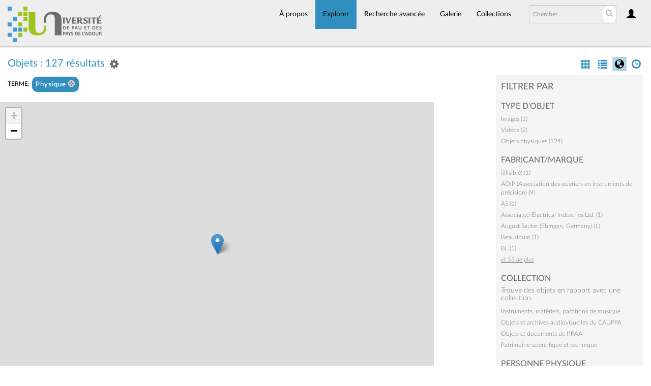

--- FILE ---
content_type: text/html; charset=UTF-8
request_url: https://collections.univ-pau.fr/pub/index.php/Browse/objects/key/c264496794e79a0eb3dc5c6903ba7f9a/facet/term_facet/id/452/view/map
body_size: 8223
content:
<!DOCTYPE html>
<html lang="fr">
	<head>
	<meta charset="utf-8">
	<meta name="viewport" content="width=device-width, initial-scale=1.0, minimum-scale=1.0"/>
		<script src='/pub/assets/jquery/js/jquery.min.js' type='text/javascript'></script>
<link rel='stylesheet' href='/pub/assets/bootstrap/css/bootstrap.css' type='text/css' media='all'/>
<script src='/pub/assets/bootstrap/js/bootstrap.js' type='text/javascript'></script>
<link rel='stylesheet' href='/pub/assets/bootstrap/css/bootstrap-theme.css' type='text/css' media='all'/>
<script src='/pub/assets/jquery/js/jquery-migrate-3.0.1.js' type='text/javascript'></script>
<script src='/pub/assets/jquery/circular-slider/circular-slider.js' type='text/javascript'></script>
<link rel='stylesheet' href='/pub/assets/jquery/circular-slider/circular-slider.css' type='text/css' media='all'/>
<script src='/pub/assets/jquery/js/threesixty.min.js' type='text/javascript'></script>
<link rel='stylesheet' href='/pub/assets/fontawesome/css/font-awesome.min.css' type='text/css' media='all'/>
<link rel='stylesheet' href='/pub/themes/uppa/assets/pawtucket/css/fonts.css' type='text/css' media='all'/>
<script src='/pub/assets/leaflet/leaflet.js' type='text/javascript'></script>
<link rel='stylesheet' href='/pub/assets/leaflet/leaflet.css' type='text/css' media='all'/>
<script src='/pub/assets/leaflet/geocoder/geocoder.js' type='text/javascript'></script>
<link rel='stylesheet' href='/pub/assets/leaflet/geocoder/geocoder.css' type='text/css' media='all'/>
<script src='/pub/assets/leaflet/leaflet.rotatedMarker.js' type='text/javascript'></script>
<script src='/pub/assets/jquery/js/jquery.cookie.js' type='text/javascript'></script>
<script src='/pub/assets/jquery/js/jquery.cookiejar.js' type='text/javascript'></script>
<script src='/pub/assets/jquery/js/jquery.jscroll.js' type='text/javascript'></script>
<script src='/pub/assets/jquery/js/jquery.hscroll.js' type='text/javascript'></script>
<script src='/pub/assets/jquery/js/jquery.jscrollpane.min.js' type='text/javascript'></script>
<link rel='stylesheet' href='/pub/assets/jquery/js/jquery.jscrollpane.css' type='text/css' media='all'/>
<script src='/pub/assets/ca/js/ca.utils.js' type='text/javascript'></script>
<script src='/pub/assets/jquery/jquery-ui/jquery-ui.min.js' type='text/javascript'></script>
<link rel='stylesheet' href='/pub/assets/jquery/jquery-ui/jquery-ui.min.css' type='text/css' media='all'/>
<link rel='stylesheet' href='/pub/assets/jquery/jquery-ui/jquery-ui.structure.min.css' type='text/css' media='all'/>
<link rel='stylesheet' href='/pub/assets/jquery/jquery-ui/jquery-ui.theme.min.css' type='text/css' media='all'/>
<script src='/pub/assets/ca/js/ca.genericpanel.js' type='text/javascript'></script>
<script src='/pub/assets/videojs/video.js' type='text/javascript'></script>
<link rel='stylesheet' href='/pub/assets/videojs/video-js.css' type='text/css' media='all'/>
<script src='/pub/assets/mediaelement/mediaelement-and-player.min.js' type='text/javascript'></script>
<link rel='stylesheet' href='/pub/assets/mediaelement/mediaelementplayer.min.css' type='text/css' media='all'/>
<script src='/pub/assets/jquery/js/jquery.mousewheel.js' type='text/javascript'></script>
<script src='/pub/assets/chartist/dist/chartist.min.js' type='text/javascript'></script>
<link rel='stylesheet' href='/pub/assets/chartist/dist/chartist.min.css' type='text/css' media='all'/>
<link rel='stylesheet' href='/pub/themes/uppa/assets/pawtucket/css/main.css' type='text/css' media='all'/>
<link rel='stylesheet' href='/pub/themes/uppa/assets/pawtucket/css/theme.css' type='text/css' media='all'/>

	<title>Portail des collections de l'UPPA : Parcourir Objets</title>
	
	<script type="text/javascript">
		jQuery(document).ready(function() {
    		jQuery('#browse-menu').on('click mouseover mouseout mousemove mouseenter',function(e) { e.stopPropagation(); });
    	});
	</script>

<!-- favicon -->
  <link rel="icon" type="image/x-icon" href="/pub/themes/uppa2/assets/pawtucket/graphics/favicon.gif">
<!-- /favicon -->
  
<!-- Matomo -->
<script>
  var _paq = window._paq = window._paq || [];
  /* tracker methods like "setCustomDimension" should be called before "trackPageView" */
  _paq.push(['trackPageView']);
  _paq.push(['enableLinkTracking']);
  (function() {
    var u="https://web-stats.univ-pau.fr/";
    _paq.push(['setTrackerUrl', u+'matomo.php']);
    _paq.push(['setSiteId', '163']);
    var d=document, g=d.createElement('script'), s=d.getElementsByTagName('script')[0];
    g.async=true; g.src=u+'matomo.js'; s.parentNode.insertBefore(g,s);
  })();
</script>
<!-- End Matomo Code -->

</head>
<body>
	<nav class="navbar navbar-default yamm" role="navigation">
		<div class="container menuBar">
			<!-- Brand and toggle get grouped for better mobile display -->
			<div class="navbar-header">
				<button type="button" class="navbar-toggle navbar-toggle-user" data-toggle="collapse" data-target="#user-navbar-toggle">
					<span class="sr-only">User Options</span>
					<span class="glyphicon glyphicon-user"></span>
				</button>
				<button type="button" class="navbar-toggle" data-toggle="collapse" data-target="#bs-main-navbar-collapse-1">
					<span class="sr-only">Toggle navigation</span>
					<span class="icon-bar"></span>
					<span class="icon-bar"></span>
					<span class="icon-bar"></span>
				</button>
<a href='/pub/index.php' class='navbar-brand logo'><img src='/pub/themes/uppa/assets/pawtucket/graphics/logo.svg' /></a>			</div>

		<!-- Collect the nav links, forms, and other content for toggling -->
			<!-- bs-user-navbar-collapse is the user menu that shows up in the toggle menu - hidden at larger size -->
			<div class="collapse navbar-collapse" id="user-navbar-toggle">
				<ul class="nav navbar-nav">
					<li><a href='#' onclick='caMediaPanel.showPanel("/pub/index.php/LoginReg/LoginForm"); return false;' >Connexion</a></li>
<li><a href='#' onclick='caMediaPanel.showPanel("/pub/index.php/LoginReg/RegisterForm"); return false;' >S'enregistrer</a></li>				</ul>
			</div>
			<div class="collapse navbar-collapse" id="bs-main-navbar-collapse-1">
				<ul class="nav navbar-nav navbar-right" id="user-navbar">
					<li class="dropdown" style="position:relative;">
						<a href="#" class="dropdown-toggle icon" data-toggle="dropdown"><span class="glyphicon glyphicon-user"></span></a>
						<ul class="dropdown-menu"><li><a href='#' onclick='caMediaPanel.showPanel("/pub/index.php/LoginReg/LoginForm"); return false;' >Connexion</a></li>
<li><a href='#' onclick='caMediaPanel.showPanel("/pub/index.php/LoginReg/RegisterForm"); return false;' >S'enregistrer</a></li></ul>
					</li>
				</ul>
				<form class="navbar-form navbar-right" role="search" action="/pub/index.php/MultiSearch/Index">
					<div class="formOutline">
						<div class="form-group">
							<input type="text" class="form-control" id="headerSearchInput" placeholder="Chercher…" name="search" autocomplete="off" />
						</div>
						<button type="submit" class="btn-search" id="headerSearchButton"><span class="glyphicon glyphicon-search"></span></button>
					</div>
				</form>
				<script type="text/javascript">
					$(document).ready(function(){
						$('#headerSearchButton').prop('disabled',true);
						$('#headerSearchInput').on('keyup', function(){
							$('#headerSearchButton').prop('disabled', this.value == "" ? true : false);     
						})
					});
				</script>
				<ul class="nav navbar-nav navbar-right menuItems">
					<li ><a href='/pub/index.php/About/Index'>À propos</a></li>
									<li class="dropdown active" style="position:relative;"><a href="#" class="dropdown-toggle mainhead top" data-toggle="dropdown">Explorer</a>
					<ul class="dropdown-menu">
<li><a href='/pub/index.php/Browse/objects'>Objets</a></li><li><a href='/pub/index.php/Browse/collections'>Collections</a></li><li><a href='/pub/index.php/Browse/entities'>Personnes/Organisations</a></li><li><a href='/pub/index.php/Browse/places'>Lieux</a></li><li><a href='/pub/index.php/Browse/occurrences'>Évènements</a></li><li><a href='/pub/index.php/Browse/storage_locations'>Vitrines</a></li><li><a href='/pub/index.php/Browse/tour_stops'>Points de parcours</a></li>					</ul>	
				</li>
	
					<li ><a href='/pub/index.php/Search/advanced/objects'>Recherche avancée</a></li>
					<li ><a href='/pub/index.php/Gallery/Index'>Galerie</a></li>
					<li ><a href='/pub/index.php/Collections/index'>Collections</a></li>					
			<!--		<li ><a href='/pub/index.php/Contact/Form'>Contact</a></li>   -->
				</ul>
			</div><!-- /.navbar-collapse -->
		</div><!-- end container -->
	</nav>
	<div class="container"><div class="row"><div class="col-xs-12">
		<div id="pageArea" class='ca_objects objects browse results'>
<div class="row" style="clear:both;">
	<div class='col-sm-8 col-md-8 col-lg-8'>
		<H1>
Objets : 127 résultats		
			<div class="btn-group">
				<a href="#" data-toggle="dropdown"><i class="fa fa-gear bGear" aria-label="Result options"></i></a>
				<ul class="dropdown-menu" role="menu">
<li role='menuitem'><a href='#' onclick='caMediaPanel.showPanel("/pub/index.php/Lightbox/addItemForm/saveLastResults/1"); return false;'>Ajouter tous les résultats à lightbox</a></li><li role='menuitem'><a href='#' onclick='jQuery(".bSetsSelectMultiple").toggle(); return false;'>Sélectionner les résultats à ajouter à lightbox</a></li><li class='divider' role='menuitem'></li><li class='dropdown-header' role='menuitem'>Trier par :</li>
<li role='menuitem'><a href='#'><b>►Date d'ajout au Portail</b></a></li>
<li role='menuitem'><a href='/pub/index.php/Browse/objects/view/map/key/18a46bf38b1e65a8946ece55cd311e7b/sort/Titre/_advanced/0'>Titre</a></li>
<li role='menuitem'><a href='/pub/index.php/Browse/objects/view/map/key/18a46bf38b1e65a8946ece55cd311e7b/sort/Titre+alternatif/_advanced/0'>Titre alternatif</a></li>
<li role='menuitem'><a href='/pub/index.php/Browse/objects/view/map/key/18a46bf38b1e65a8946ece55cd311e7b/sort/Date/_advanced/0'>Date</a></li>
<li role='menuitem'><a href='/pub/index.php/Browse/objects/view/map/key/18a46bf38b1e65a8946ece55cd311e7b/sort/Identifiant+d%27objet/_advanced/0'>Identifiant d'objet</a></li>
<li class='divider' role='menuitem'></li>
<li class='dropdown-header' role='menuitem'>Ordre de tri :</li>
<li role='menuitem'><a href='/pub/index.php/Browse/objects/view/map/key/18a46bf38b1e65a8946ece55cd311e7b/direction/asc/_advanced/0'>Croissant</a></li><li role='menuitem'><a href='/pub/index.php/Browse/objects/view/map/key/18a46bf38b1e65a8946ece55cd311e7b/direction/desc/_advanced/0'><b>►Décroissant</b></a></li>						<li class="divider" role='menuitem'></li>
<li role='menuitem'><a href='/pub/index.php/Browse/objects/view/map/key/18a46bf38b1e65a8946ece55cd311e7b/clear/1/_advanced/0'>Recommencer</a></li>				</ul>
			</div><!-- end btn-group -->
			<a href='#' id='bRefineButton' onclick='jQuery("#bRefine").toggle(); return false;'><i class="fa fa-table"></i></a>
<a href='#' class='bSetsSelectMultiple' id='bSetsSelectMultipleButton' onclick='jQuery("#setsSelectMultiple").submit(); return false;'><button type='button' class='btn btn-default btn-sm'>Ajouter les résultats sélectionnés à lightbox</button></a>		</H1>
		<div class='bCriteria'>
<strong>terme:</strong><a href='/pub/index.php/Browse/objects/removeCriterion/term_facet/removeID/452/view/map/key/18a46bf38b1e65a8946ece55cd311e7b' class='browseRemoveFacet'><button type="button" class="btn btn-default btn-sm">Physique <span class="glyphicon glyphicon-remove-circle" aria-label="Remove filter"></span></button></a>		
		</div>
		<form id="setsSelectMultiple">
		<div class="row">
			<div id="browseResultsContainer">
<div style='width:100%; height:600px' id='map_map'> </div>

<script type='text/javascript'>
		var arrowIcon = L.icon({
			iconUrl: '/pub/assets/leaflet/images/arrow-icon.png',
			retinaUrl: '/pub/assets/leaflet/images/arrow-icon-2x.png',
			iconSize: [25, 50],
			iconAnchor: [12, 50],
			popupAnchor: [-3, -50]
		});
		var pointListmap = [{"lat":"43.314364630315","lng":"-0.36383709377901","label":"<a href=\"\/pub\/index.php\/Detail\/objects\/76\">Laboratoire de physique des pressions<\/a>","content":"<br \/>(Image)","angle":0}];
		var circleListmap = [];
		var pathListmap = [];
		var map = L.map('map_map', { zoomControl: true, attributionControl: true, minZoom: 2, maxZoom: 18 }).setView([0, 0], 8);
		var b = L.tileLayer('https://{s}.tile.openstreetmap.org/{z}/{x}/{y}.png', {noWrap: false}).addTo(map);	
		var g = new L.featureGroup();
		g.addTo(map);
		
		jQuery(pointListmap).each(function(k, v) {
			var opts = { title: jQuery('<div>').html(v.label).text() };
			if (v.angle != 0) { opts['icon'] = arrowIcon; }
			var m = L.marker([v.lat, v.lng], opts);
			
			if (v.angle != 0) { m.setRotationAngle(v.angle); }
			if (v.label || v.content) { 
			    if (v.ajaxUrl) {
			        var ajaxUrl = v.ajaxUrl;
                    m.bindPopup(
                        (layer)=>{
                            var el = document.createElement('div');
                            $.get(ajaxUrl,function(data){
                                el.innerHTML = data + '<br/>';
                            });

                            return el;
                        }, { minWidth: 400, maxWidth : 560 });
			    } else {
			        m.bindPopup(v.label + v.content); 
			    }
			}
			m.addTo(g);
		});
		
		jQuery(circleListmap).each(function(k, v) {
			var m = L.circle([v.lat, v.lng], { radius: v.radius, color: '#0000cc', weight: '2', opacity: '0.6', fillColor: '#ff0000', fillOpacity: '0.1' });
			if (v.label || v.content) { 
			    if (v.ajaxUrl) {
			        var ajaxUrl = v.ajaxUrl;
                    m.bindPopup(
                        (layer)=>{
                            var el = document.createElement('div');
                            $.get(ajaxUrl,function(data){
                                el.innerHTML = data + '<br/>';
                            });

                            return el;
                        }, { minWidth: 400, maxWidth : 560 });
			    } else {
			        m.bindPopup(v.label + v.content); 
			    }
			}
			m.addTo(g);
		});
		
		jQuery(pathListmap).each(function(k, v) {
			var splitPts = v.path.map(c => { return [c.latitude, c.longitude] });
			var m = L.polygon(splitPts, { color: '#0000cc', weight: '2', opacity: '0.6', fillColor: '#ff0000', fillOpacity: '0.1' });
			if (v.label || v.content) { 
			    if (v.ajaxUrl) {
			        var ajaxUrl = v.ajaxUrl;
                    m.bindPopup(
                        (layer)=>{
                            var el = document.createElement('div');
                            $.get(ajaxUrl,function(data){
                                el.innerHTML = data + '<br/>';
                            });

                            return el;
                        }, { minWidth: 400, maxWidth : 560 });
			    } else {
			        m.bindPopup(v.label + v.content); 
			    }
			}
			m.addTo(g);
		});
			
		var bounds = g.getBounds();
		if (bounds.isValid()) { map.fitBounds(bounds); }
</script>
			</div><!-- end browseResultsContainer -->
		</div><!-- end row -->
		</form>
	</div><!-- end col-8 -->
	<div class="col-sm-4 col-md-3 col-md-offset-1 col-lg-3 col-lg-offset-1">
		<div id="bViewButtons">
<a href='/pub/index.php/Browse/objects/view/images/key/18a46bf38b1e65a8946ece55cd311e7b' class='disabled'><span class="glyphicon glyphicon-th" aria-label="images"></span></a> <a href='/pub/index.php/Browse/objects/view/list/key/18a46bf38b1e65a8946ece55cd311e7b' class='disabled'><span class="glyphicon glyphicon-list" aria-label="list"></span></a> <a href="#" class="active"><span class="glyphicon  glyphicon-globe" aria-label="map"></span></a> <a href='/pub/index.php/Browse/objects/view/timeline/key/18a46bf38b1e65a8946ece55cd311e7b' class='disabled'><span class="glyphicon glyphicon-time" aria-label="timeline"></span></a> 		</div>
<div id='bMorePanel'><!-- long lists of facets are loaded here --></div><div id='bRefine'><a href='#' class='pull-right' id='bRefineClose' onclick='jQuery("#bRefine").toggle(); return false;'><span class='glyphicon glyphicon-remove-circle'></span></a><H2>Filtrer par</H2><h3>type d'objet</h3><div><a href='/pub/index.php/Browse/objects/key/18a46bf38b1e65a8946ece55cd311e7b/facet/type_facet/id/50/view/map'>Images (1)</a></div><div><a href='/pub/index.php/Browse/objects/key/18a46bf38b1e65a8946ece55cd311e7b/facet/type_facet/id/54/view/map'>Vidéos (2)</a></div><div><a href='/pub/index.php/Browse/objects/key/18a46bf38b1e65a8946ece55cd311e7b/facet/type_facet/id/56/view/map'>Objets physiques (124)</a></div><h3>Fabricant/Marque</h3><div><a href='/pub/index.php/Browse/objects/key/18a46bf38b1e65a8946ece55cd311e7b/facet/fabricant_facet/id/8828/view/map'>(illisible) (1)</a></div><div><a href='/pub/index.php/Browse/objects/key/18a46bf38b1e65a8946ece55cd311e7b/facet/fabricant_facet/id/2688/view/map'>AOIP (Association des ouvriers en instruments de précision) (9)</a></div><div><a href='/pub/index.php/Browse/objects/key/18a46bf38b1e65a8946ece55cd311e7b/facet/fabricant_facet/id/18841/view/map'>AS (1)</a></div><div><a href='/pub/index.php/Browse/objects/key/18a46bf38b1e65a8946ece55cd311e7b/facet/fabricant_facet/id/17146/view/map'>Associated Electrical Industries Ltd. (1)</a></div><div><a href='/pub/index.php/Browse/objects/key/18a46bf38b1e65a8946ece55cd311e7b/facet/fabricant_facet/id/37778/view/map'>August Sauter (Ebingen, Germany) (1)</a></div><div><a href='/pub/index.php/Browse/objects/key/18a46bf38b1e65a8946ece55cd311e7b/facet/fabricant_facet/id/16038/view/map'>Beaudouin (1)</a></div><div><a href='/pub/index.php/Browse/objects/key/18a46bf38b1e65a8946ece55cd311e7b/facet/fabricant_facet/id/16449/view/map'>BL (1)</a></div><span id='fabricant_facet_more' style='display: none;'><div><a href='/pub/index.php/Browse/objects/key/18a46bf38b1e65a8946ece55cd311e7b/facet/fabricant_facet/id/14144/view/map'>Bordeaux Chimie (1)</a></div><div><a href='/pub/index.php/Browse/objects/key/18a46bf38b1e65a8946ece55cd311e7b/facet/fabricant_facet/id/2749/view/map'>Brüel &amp; Kjaer (1)</a></div><div><a href='/pub/index.php/Browse/objects/key/18a46bf38b1e65a8946ece55cd311e7b/facet/fabricant_facet/id/25480/view/map'>Ch. Beaudouin (Paris) (2)</a></div><div><a href='/pub/index.php/Browse/objects/key/18a46bf38b1e65a8946ece55cd311e7b/facet/fabricant_facet/id/16433/view/map'>Chauvin Arnoux (5)</a></div><div><a href='/pub/index.php/Browse/objects/key/18a46bf38b1e65a8946ece55cd311e7b/facet/fabricant_facet/id/16269/view/map'>CIMEL (3)</a></div><div><a href='/pub/index.php/Browse/objects/key/18a46bf38b1e65a8946ece55cd311e7b/facet/fabricant_facet/id/3023/view/map'>Compagnie Des Compteurs (Montrouge) (5)</a></div><div><a href='/pub/index.php/Browse/objects/key/18a46bf38b1e65a8946ece55cd311e7b/facet/fabricant_facet/id/6994/view/map'>Data R.D. (1)</a></div><div><a href='/pub/index.php/Browse/objects/key/18a46bf38b1e65a8946ece55cd311e7b/facet/fabricant_facet/id/14977/view/map'>Didalab (1)</a></div><div><a href='/pub/index.php/Browse/objects/key/18a46bf38b1e65a8946ece55cd311e7b/facet/fabricant_facet/id/18120/view/map'>Dognon-Abribat (1)</a></div><div><a href='/pub/index.php/Browse/objects/key/18a46bf38b1e65a8946ece55cd311e7b/facet/fabricant_facet/id/5118/view/map'>Edwards High Vacuum Ltd. (1)</a></div><div><a href='/pub/index.php/Browse/objects/key/18a46bf38b1e65a8946ece55cd311e7b/facet/fabricant_facet/id/6968/view/map'>Electrome SA (1)</a></div><div><a href='/pub/index.php/Browse/objects/key/18a46bf38b1e65a8946ece55cd311e7b/facet/fabricant_facet/id/18075/view/map'>Eurelco (1)</a></div><div><a href='/pub/index.php/Browse/objects/key/18a46bf38b1e65a8946ece55cd311e7b/facet/fabricant_facet/id/18283/view/map'>Eurosap Deyrolle (4)</a></div><div><a href='/pub/index.php/Browse/objects/key/18a46bf38b1e65a8946ece55cd311e7b/facet/fabricant_facet/id/24401/view/map'>F. Guerpillon (1)</a></div><div><a href='/pub/index.php/Browse/objects/key/18a46bf38b1e65a8946ece55cd311e7b/facet/fabricant_facet/id/14659/view/map'>Ferisol (4)</a></div><div><a href='/pub/index.php/Browse/objects/key/18a46bf38b1e65a8946ece55cd311e7b/facet/fabricant_facet/id/25536/view/map'>Fotos / Grammont / Unis France (1)</a></div><div><a href='/pub/index.php/Browse/objects/key/18a46bf38b1e65a8946ece55cd311e7b/facet/fabricant_facet/id/14474/view/map'>GW-INSTEK (1)</a></div><div><a href='/pub/index.php/Browse/objects/key/18a46bf38b1e65a8946ece55cd311e7b/facet/fabricant_facet/id/13577/view/map'>HAMEG Instruments (1)</a></div><div><a href='/pub/index.php/Browse/objects/key/18a46bf38b1e65a8946ece55cd311e7b/facet/fabricant_facet/id/28883/view/map'>Hatier (1)</a></div><div><a href='/pub/index.php/Browse/objects/key/18a46bf38b1e65a8946ece55cd311e7b/facet/fabricant_facet/id/16884/view/map'>Hughes Aircraft company (1)</a></div><div><a href='/pub/index.php/Browse/objects/key/18a46bf38b1e65a8946ece55cd311e7b/facet/fabricant_facet/id/17964/view/map'>Jaquet (1)</a></div><div><a href='/pub/index.php/Browse/objects/key/18a46bf38b1e65a8946ece55cd311e7b/facet/fabricant_facet/id/14456/view/map'>Jeulin (1)</a></div><div><a href='/pub/index.php/Browse/objects/key/18a46bf38b1e65a8946ece55cd311e7b/facet/fabricant_facet/id/2841/view/map'>Jobin Yvon (1)</a></div><div><a href='/pub/index.php/Browse/objects/key/18a46bf38b1e65a8946ece55cd311e7b/facet/fabricant_facet/id/21288/view/map'>Jules Richard (2)</a></div><div><a href='/pub/index.php/Browse/objects/key/18a46bf38b1e65a8946ece55cd311e7b/facet/fabricant_facet/id/24337/view/map'>Jumo (1)</a></div><div><a href='/pub/index.php/Browse/objects/key/18a46bf38b1e65a8946ece55cd311e7b/facet/fabricant_facet/id/25517/view/map'>Kipp (1)</a></div><div><a href='/pub/index.php/Browse/objects/key/18a46bf38b1e65a8946ece55cd311e7b/facet/fabricant_facet/id/25614/view/map'>La Physiotechnie (Arcueil) (1)</a></div><div><a href='/pub/index.php/Browse/objects/key/18a46bf38b1e65a8946ece55cd311e7b/facet/fabricant_facet/id/15091/view/map'>Leybold (4)</a></div><div><a href='/pub/index.php/Browse/objects/key/18a46bf38b1e65a8946ece55cd311e7b/facet/fabricant_facet/id/14993/view/map'>Leybold Heraeus (4)</a></div><div><a href='/pub/index.php/Browse/objects/key/18a46bf38b1e65a8946ece55cd311e7b/facet/fabricant_facet/id/18752/view/map'>Linstead Electronics (1)</a></div><div><a href='/pub/index.php/Browse/objects/key/18a46bf38b1e65a8946ece55cd311e7b/facet/fabricant_facet/id/16007/view/map'>Matlabo (1)</a></div><div><a href='/pub/index.php/Browse/objects/key/18a46bf38b1e65a8946ece55cd311e7b/facet/fabricant_facet/id/2968/view/map'>Matlabo J. Auricoste, Paris (1)</a></div><div><a href='/pub/index.php/Browse/objects/key/18a46bf38b1e65a8946ece55cd311e7b/facet/fabricant_facet/id/3934/view/map'>MECI (3)</a></div><div><a href='/pub/index.php/Browse/objects/key/18a46bf38b1e65a8946ece55cd311e7b/facet/fabricant_facet/id/6949/view/map'>Metrix (4)</a></div><div><a href='/pub/index.php/Browse/objects/key/18a46bf38b1e65a8946ece55cd311e7b/facet/fabricant_facet/id/14866/view/map'>Mettler (2)</a></div><div><a href='/pub/index.php/Browse/objects/key/18a46bf38b1e65a8946ece55cd311e7b/facet/fabricant_facet/id/15163/view/map'>NEC Corporation (1)</a></div><div><a href='/pub/index.php/Browse/objects/key/18a46bf38b1e65a8946ece55cd311e7b/facet/fabricant_facet/id/2923/view/map'>OIP (2)</a></div><div><a href='/pub/index.php/Browse/objects/key/18a46bf38b1e65a8946ece55cd311e7b/facet/fabricant_facet/id/14005/view/map'>Osram (1)</a></div><div><a href='/pub/index.php/Browse/objects/key/18a46bf38b1e65a8946ece55cd311e7b/facet/fabricant_facet/id/16369/view/map'>Pekly (2)</a></div><div><a href='/pub/index.php/Browse/objects/key/18a46bf38b1e65a8946ece55cd311e7b/facet/fabricant_facet/id/2907/view/map'>Philips (4)</a></div><div><a href='/pub/index.php/Browse/objects/key/18a46bf38b1e65a8946ece55cd311e7b/facet/fabricant_facet/id/16465/view/map'>Pierron (1)</a></div><div><a href='/pub/index.php/Browse/objects/key/18a46bf38b1e65a8946ece55cd311e7b/facet/fabricant_facet/id/2875/view/map'>Prolabo (3)</a></div><div><a href='/pub/index.php/Browse/objects/key/18a46bf38b1e65a8946ece55cd311e7b/facet/fabricant_facet/id/17200/view/map'>RTC (1)</a></div><div><a href='/pub/index.php/Browse/objects/key/18a46bf38b1e65a8946ece55cd311e7b/facet/fabricant_facet/id/16693/view/map'>Sefram (2)</a></div><div><a href='/pub/index.php/Browse/objects/key/18a46bf38b1e65a8946ece55cd311e7b/facet/fabricant_facet/id/18685/view/map'>Société d'instrumentation Schlumberger (1)</a></div><div><a href='/pub/index.php/Browse/objects/key/18a46bf38b1e65a8946ece55cd311e7b/facet/fabricant_facet/id/8022/view/map'>Sony (2)</a></div><div><a href='/pub/index.php/Browse/objects/key/18a46bf38b1e65a8946ece55cd311e7b/facet/fabricant_facet/id/18354/view/map'>Sopelem (1)</a></div><div><a href='/pub/index.php/Browse/objects/key/18a46bf38b1e65a8946ece55cd311e7b/facet/fabricant_facet/id/2817/view/map'>Spectra-Physics laser inc. (1)</a></div><div><a href='/pub/index.php/Browse/objects/key/18a46bf38b1e65a8946ece55cd311e7b/facet/fabricant_facet/id/19411/view/map'>Supreix (1)</a></div><div><a href='/pub/index.php/Browse/objects/key/18a46bf38b1e65a8946ece55cd311e7b/facet/fabricant_facet/id/34655/view/map'>Uchida Yoko (2)</a></div><div><a href='/pub/index.php/Browse/objects/key/18a46bf38b1e65a8946ece55cd311e7b/facet/fabricant_facet/id/5968/view/map'>W.G. Pye & co. (1)</a></div><div><a href='/pub/index.php/Browse/objects/key/18a46bf38b1e65a8946ece55cd311e7b/facet/fabricant_facet/id/32886/view/map'>Wallace & Tiernan, Günzburg/DO. (Germany) (1)</a></div><div><a href='/pub/index.php/Browse/objects/key/18a46bf38b1e65a8946ece55cd311e7b/facet/fabricant_facet/id/6011/view/map'>Westaphot Westinghouse (1)</a></div></span>
<div><a href='#' class='more' id='fabricant_facet_more_link' onclick='jQuery("#fabricant_facet_more").slideToggle(250, function() { jQuery(this).is(":visible") ? jQuery("#fabricant_facet_more_link").text("fermer") : jQuery("#fabricant_facet_more_link").text("et 53 de plus")}); return false;'><em>et 53 de plus</em></a></div><H3>Collection</H3><p>Trouve des objets en rapport avec une collection.</p>					<script type="text/javascript">
						jQuery(document).ready(function() {
							jQuery("#bHierarchyList_collection_facet").load("/pub/index.php/Browse/getFacetHierarchyLevel/facet/collection_facet/browseType/objects/key/18a46bf38b1e65a8946ece55cd311e7b/linkTo/morePanel");
						});
					</script>
					<div id='bHierarchyList_collection_facet'><i class='caIcon fa fa fa-cog fa-spin fa-1x' ></i> Chargement en cours...</div>
<h3>personne physique</h3><div><a href='/pub/index.php/Browse/objects/key/18a46bf38b1e65a8946ece55cd311e7b/facet/entity_ind_facet/id/192/view/map'>Christian Ceresuela (1)</a></div><div><a href='/pub/index.php/Browse/objects/key/18a46bf38b1e65a8946ece55cd311e7b/facet/entity_ind_facet/id/200/view/map'>Edmond Duisit (1)</a></div><div><a href='/pub/index.php/Browse/objects/key/18a46bf38b1e65a8946ece55cd311e7b/facet/entity_ind_facet/id/250/view/map'>Jean-Claude Hurteau (1)</a></div><h3>lieu</h3><div><a href='/pub/index.php/Browse/objects/key/18a46bf38b1e65a8946ece55cd311e7b/facet/place_facet/id/86/view/map'>Bâtiment B des sciences et techniques (1)</a></div><div><a href='/pub/index.php/Browse/objects/key/18a46bf38b1e65a8946ece55cd311e7b/facet/place_facet/id/45/view/map'>Bâtiment des sciences et techniques (1)</a></div><div><a href='/pub/index.php/Browse/objects/key/18a46bf38b1e65a8946ece55cd311e7b/facet/place_facet/id/10/view/map'>Campus de Pau (1)</a></div><h3>terme</h3><div><a href='/pub/index.php/Browse/objects/key/18a46bf38b1e65a8946ece55cd311e7b/facet/term_facet/id/553/view/map'>Acoustique (3)</a></div><div><a href='/pub/index.php/Browse/objects/key/18a46bf38b1e65a8946ece55cd311e7b/facet/term_facet/id/462/view/map'>Astronomie (1)</a></div><div><a href='/pub/index.php/Browse/objects/key/18a46bf38b1e65a8946ece55cd311e7b/facet/term_facet/id/558/view/map'>Atomique (2)</a></div><div><a href='/pub/index.php/Browse/objects/key/18a46bf38b1e65a8946ece55cd311e7b/facet/term_facet/id/486/view/map'>Audiovisuel (2)</a></div><div><a href='/pub/index.php/Browse/objects/key/18a46bf38b1e65a8946ece55cd311e7b/facet/term_facet/id/484/view/map'>Calculateur (1)</a></div><div><a href='/pub/index.php/Browse/objects/key/18a46bf38b1e65a8946ece55cd311e7b/facet/term_facet/id/466/view/map'>Chimie (12)</a></div><div><a href='/pub/index.php/Browse/objects/key/18a46bf38b1e65a8946ece55cd311e7b/facet/term_facet/id/563/view/map'>Chimie analytique (3)</a></div><span id='term_facet_more' style='display: none;'><div><a href='/pub/index.php/Browse/objects/key/18a46bf38b1e65a8946ece55cd311e7b/facet/term_facet/id/498/view/map'>Composant électronique (1)</a></div><div><a href='/pub/index.php/Browse/objects/key/18a46bf38b1e65a8946ece55cd311e7b/facet/term_facet/id/555/view/map'>Cristallographie (5)</a></div><div><a href='/pub/index.php/Browse/objects/key/18a46bf38b1e65a8946ece55cd311e7b/facet/term_facet/id/569/view/map'>Cristallographie (5)</a></div><div><a href='/pub/index.php/Browse/objects/key/18a46bf38b1e65a8946ece55cd311e7b/facet/term_facet/id/554/view/map'>Electricité (47)</a></div><div><a href='/pub/index.php/Browse/objects/key/18a46bf38b1e65a8946ece55cd311e7b/facet/term_facet/id/556/view/map'>Electronique (17)</a></div><div><a href='/pub/index.php/Browse/objects/key/18a46bf38b1e65a8946ece55cd311e7b/facet/term_facet/id/557/view/map'>Electrostatique (3)</a></div><div><a href='/pub/index.php/Browse/objects/key/18a46bf38b1e65a8946ece55cd311e7b/facet/term_facet/id/592/view/map'>Environnement (2)</a></div><div><a href='/pub/index.php/Browse/objects/key/18a46bf38b1e65a8946ece55cd311e7b/facet/term_facet/id/472/view/map'>Géologie (1)</a></div><div><a href='/pub/index.php/Browse/objects/key/18a46bf38b1e65a8946ece55cd311e7b/facet/term_facet/id/587/view/map'>Hydrodynamique (2)</a></div><div><a href='/pub/index.php/Browse/objects/key/18a46bf38b1e65a8946ece55cd311e7b/facet/term_facet/id/470/view/map'>Informatique et communication (3)</a></div><div><a href='/pub/index.php/Browse/objects/key/18a46bf38b1e65a8946ece55cd311e7b/facet/term_facet/id/559/view/map'>Magnétisme (6)</a></div><div><a href='/pub/index.php/Browse/objects/key/18a46bf38b1e65a8946ece55cd311e7b/facet/term_facet/id/474/view/map'>Matériaux (1)</a></div><div><a href='/pub/index.php/Browse/objects/key/18a46bf38b1e65a8946ece55cd311e7b/facet/term_facet/id/562/view/map'>Mécanique (2)</a></div><div><a href='/pub/index.php/Browse/objects/key/18a46bf38b1e65a8946ece55cd311e7b/facet/term_facet/id/588/view/map'>Mécanique des fluides (7)</a></div><div><a href='/pub/index.php/Browse/objects/key/18a46bf38b1e65a8946ece55cd311e7b/facet/term_facet/id/608/view/map'>Métrologie (29)</a></div><div><a href='/pub/index.php/Browse/objects/key/18a46bf38b1e65a8946ece55cd311e7b/facet/term_facet/id/593/view/map'>Météorologie (2)</a></div><div><a href='/pub/index.php/Browse/objects/key/18a46bf38b1e65a8946ece55cd311e7b/facet/term_facet/id/560/view/map'>Optique (10)</a></div><div><a href='/pub/index.php/Browse/objects/key/18a46bf38b1e65a8946ece55cd311e7b/facet/term_facet/id/561/view/map'>Thermique (1)</a></div><div><a href='/pub/index.php/Browse/objects/key/18a46bf38b1e65a8946ece55cd311e7b/facet/term_facet/id/589/view/map'>Thermodynamique (2)</a></div><div><a href='/pub/index.php/Browse/objects/key/18a46bf38b1e65a8946ece55cd311e7b/facet/term_facet/id/705/view/map'>U-matic (2)</a></div></span>
<div><a href='#' class='more' id='term_facet_more_link' onclick='jQuery("#term_facet_more").slideToggle(250, function() { jQuery(this).is(":visible") ? jQuery("#term_facet_more_link").text("fermer") : jQuery("#term_facet_more_link").text("et 20 de plus")}); return false;'><em>et 20 de plus</em></a></div><h3>decade</h3><div><a href='/pub/index.php/Browse/objects/key/18a46bf38b1e65a8946ece55cd311e7b/facet/decade_facet/id/1900s/view/map'>1900s (1)</a></div><div><a href='/pub/index.php/Browse/objects/key/18a46bf38b1e65a8946ece55cd311e7b/facet/decade_facet/id/1910s/view/map'>1910s (2)</a></div><div><a href='/pub/index.php/Browse/objects/key/18a46bf38b1e65a8946ece55cd311e7b/facet/decade_facet/id/1920s/view/map'>1920s (2)</a></div><div><a href='/pub/index.php/Browse/objects/key/18a46bf38b1e65a8946ece55cd311e7b/facet/decade_facet/id/1930s/view/map'>1930s (4)</a></div><div><a href='/pub/index.php/Browse/objects/key/18a46bf38b1e65a8946ece55cd311e7b/facet/decade_facet/id/1940s/view/map'>1940s (2)</a></div><div><a href='/pub/index.php/Browse/objects/key/18a46bf38b1e65a8946ece55cd311e7b/facet/decade_facet/id/1950s/view/map'>1950s (19)</a></div><div><a href='/pub/index.php/Browse/objects/key/18a46bf38b1e65a8946ece55cd311e7b/facet/decade_facet/id/1960s/view/map'>1960s (20)</a></div><span id='decade_facet_more' style='display: none;'><div><a href='/pub/index.php/Browse/objects/key/18a46bf38b1e65a8946ece55cd311e7b/facet/decade_facet/id/1970s/view/map'>1970s (36)</a></div><div><a href='/pub/index.php/Browse/objects/key/18a46bf38b1e65a8946ece55cd311e7b/facet/decade_facet/id/1980s/view/map'>1980s (22)</a></div><div><a href='/pub/index.php/Browse/objects/key/18a46bf38b1e65a8946ece55cd311e7b/facet/decade_facet/id/1990s/view/map'>1990s (18)</a></div><div><a href='/pub/index.php/Browse/objects/key/18a46bf38b1e65a8946ece55cd311e7b/facet/decade_facet/id/2000s/view/map'>2000s (10)</a></div></span>
<div><a href='#' class='more' id='decade_facet_more_link' onclick='jQuery("#decade_facet_more").slideToggle(250, function() { jQuery(this).is(":visible") ? jQuery("#decade_facet_more_link").text("fermer") : jQuery("#decade_facet_more_link").text("et 4 de plus")}); return false;'><em>et 4 de plus</em></a></div><h3>Inventorié PATSTEC</h3><div><a href='/pub/index.php/Browse/objects/key/18a46bf38b1e65a8946ece55cd311e7b/facet/patstec_facet/id/616/view/map'>oui (25)</a></div><h3>média</h3><div><a href='/pub/index.php/Browse/objects/key/18a46bf38b1e65a8946ece55cd311e7b/facet/has_media_facet/id/1/view/map'>Avec média (104)</a></div><div><a href='/pub/index.php/Browse/objects/key/18a46bf38b1e65a8946ece55cd311e7b/facet/has_media_facet/id/0/view/map'>Sans média (23)</a></div></div><!-- end bRefine -->
	<script type="text/javascript">
		jQuery(document).ready(function() {
            if(jQuery('#browseResultsContainer').height() > jQuery(window).height()){
				var offset = jQuery('#bRefine').height(jQuery(window).height() - 30).offset();   // 0px top + (2 * 15px padding) = 30px
				var panelWidth = jQuery('#bRefine').width();
				jQuery(window).scroll(function () {
					var scrollTop = $(window).scrollTop();
					// check the visible top of the browser
					if (offset.top<scrollTop && ((offset.top + jQuery('#pageArea').height() - jQuery('#bRefine').height()) > scrollTop)) {
						jQuery('#bRefine').addClass('fixed');
						jQuery('#bRefine').width(panelWidth);
					} else {
						jQuery('#bRefine').removeClass('fixed');
					}
				});
            }
		});
	</script>
			
	</div><!-- end col-2 -->
	
	
</div><!-- end row -->

<script type="text/javascript">
	jQuery(document).ready(function() {
		jQuery('#browseResultsContainer').jscroll({
			autoTrigger: true,
			loadingHtml: "<i class='caIcon fa fa fa-cog fa-spin fa-1x' ></i> Chargement en cours...",
			padding: 800,
			nextSelector: 'a.jscroll-next'
		});
		jQuery('#setsSelectMultiple').on('submit', function(e){		
			objIDs = [];
			jQuery('#setsSelectMultiple input:checkbox:checked').each(function() {
			   objIDs.push($(this).val());
			});
			objIDsAsString = objIDs.join(';');
			caMediaPanel.showPanel('/pub/index.php/Lightbox/addItemForm/saveSelectedResults/1/object_ids/' + objIDsAsString);
			e.preventDefault();
			return false;
		});
	});

</script>
<div id="caBrowsePanel"> 
	<div id="caBrowsePanelContentArea">
	
	</div>
</div>
<script type="text/javascript">
/*
	Set up the "caBrowsePanel" panel that will be triggered by links in object detail
	Note that the actual <div>'s implementing the panel are located here in views/pageFormat/pageFooter.php
*/
var caBrowsePanel;
jQuery(document).ready(function() {
	if (caUI.initPanel) {
		caBrowsePanel = caUI.initPanel({ 
			panelID: 'caBrowsePanel',										/* DOM ID of the <div> enclosing the panel */
			panelContentID: 'caBrowsePanelContentArea',		/* DOM ID of the content area <div> in the panel */
			exposeBackgroundColor: '#000000',						/* color (in hex notation) of background masking out page content; include the leading '#' in the color spec */
			exposeBackgroundOpacity: 0.8,							/* opacity of background color masking out page content; 1.0 is opaque */
			panelTransitionSpeed: 400, 									/* time it takes the panel to fade in/out in milliseconds */
			allowMobileSafariZooming: true,
			mobileSafariViewportTagID: '_msafari_viewport',
			closeButtonSelector: '.close'					/* anything with the CSS classname "close" will trigger the panel to close */
		});
	}
});
</script>		<div style="clear:both; height:1px;"><!-- empty --></div>
		</div><!-- end pageArea --></div><!-- end col --></div><!-- end row --></div><!-- end container -->
		<footer id="footer">
			<ul class="list-inline">
				<li>Portail des collections de l'Université de Pau et des Pays de l'Adour</li>
				<li><a href="https://www.univ-pau.fr/fr/index.html" target="_blank">Accueil de l'UPPA</a></li>
				<li><a href="https://recherche.univ-pau.fr/fr/science-et-societe/patrimoine-scientifique.html" target="_blank">SAPS Patrimoine et collections universitaires</a></li>
				<li><a href="https://collections.univ-pau.fr/pub/index.php/About/Index">Contact</a></li>
				<li><a href="https://collections.univ-pau.fr/mentions-legales.php">Mentions légales</a></li>
<!--
				<li class="lang-fr "><a href='/pub/index.php/Browse/objects/key/c264496794e79a0eb3dc5c6903ba7f9a/facet/term_facet/id/452/view/map/lang/fr_FR' hreflang='fr' title='Français' class='myClass'><span>Français</span></a></li>
				<li class="lang-en "><a href='/pub/index.php/Browse/objects/key/c264496794e79a0eb3dc5c6903ba7f9a/facet/term_facet/id/452/view/map/lang/en_US' hreflang='en' title='English' class='myClass'><span>English</span></a></li>
				<li class="lang-es "><a href='/pub/index.php/Browse/objects/key/c264496794e79a0eb3dc5c6903ba7f9a/facet/term_facet/id/452/view/map/lang/es_ES' hreflang='es' title='Español' class='myClass'><span>Español</span></a></li>
				<li class="lang-it "><a href='/pub/index.php/Browse/objects/key/c264496794e79a0eb3dc5c6903ba7f9a/facet/term_facet/id/452/view/map/lang/it_IT' hreflang='it' title='Italian' class='myClass'><span>Italian</span></a></li>
				-->
			</ul>
			<div><small><em>Powered by <a href="https://www.collectiveaccess.org" target="_blank">CollectiveAccess</a></em></small></div>
		</footer><!-- end footer -->
	
				<div id="caMediaPanel"> 
			<div id="caMediaPanelContentArea">
			
			</div>
		</div>
		<script type="text/javascript">
			/*
				Set up the "caMediaPanel" panel that will be triggered by links in object detail
				Note that the actual <div>'s implementing the panel are located here in views/pageFormat/pageFooter.php
			*/
			var caMediaPanel;
			jQuery(document).ready(function() {
				if (caUI.initPanel) {
					caMediaPanel = caUI.initPanel({ 
						panelID: 'caMediaPanel',										/* DOM ID of the <div> enclosing the panel */
						panelContentID: 'caMediaPanelContentArea',		/* DOM ID of the content area <div> in the panel */
						exposeBackgroundColor: '#FFFFFF',						/* color (in hex notation) of background masking out page content; include the leading '#' in the color spec */
						exposeBackgroundOpacity: 0.7,							/* opacity of background color masking out page content; 1.0 is opaque */
						panelTransitionSpeed: 400, 									/* time it takes the panel to fade in/out in milliseconds */
						allowMobileSafariZooming: true,
						mobileSafariViewportTagID: '_msafari_viewport',
						closeButtonSelector: '.close'					/* anything with the CSS classname "close" will trigger the panel to close */
					});
				}
			});
			/*(function(e,d,b){var a=0;var f=null;var c={x:0,y:0};e("[data-toggle]").closest("li").on("mouseenter",function(g){if(f){f.removeClass("open")}d.clearTimeout(a);f=e(this);a=d.setTimeout(function(){f.addClass("open")},b)}).on("mousemove",function(g){if(Math.abs(c.x-g.ScreenX)>4||Math.abs(c.y-g.ScreenY)>4){c.x=g.ScreenX;c.y=g.ScreenY;return}if(f.hasClass("open")){return}d.clearTimeout(a);a=d.setTimeout(function(){f.addClass("open")},b)}).on("mouseleave",function(g){d.clearTimeout(a);f=e(this);a=d.setTimeout(function(){f.removeClass("open")},b)})})(jQuery,window,200);*/
		</script>
	</body>
</html>


--- FILE ---
content_type: text/html; charset=UTF-8
request_url: https://collections.univ-pau.fr/pub/index.php/Browse/getFacetHierarchyLevel/facet/collection_facet/browseType/objects/key/18a46bf38b1e65a8946ece55cd311e7b/linkTo/morePanel
body_size: 775
content:
<div ><a href='#' data-item_id='38' class='caSubItems caSubItemcollection_facet' title='Voir les sous-éléments'>Instruments, matériels, partitions de musique</a></div>
<div ><a href='/pub/index.php/Browse/objects/key/18a46bf38b1e65a8946ece55cd311e7b/facet/collection_facet/id/42/isNav/0'>Objets et archives audiovisuelles du CAUPPA</a></div>
<div ><a href='/pub/index.php/Browse/objects/key/18a46bf38b1e65a8946ece55cd311e7b/facet/collection_facet/id/58/isNav/0'>Objets et documents de l'IRAA</a></div>
<div ><a href='/pub/index.php/Browse/objects/key/18a46bf38b1e65a8946ece55cd311e7b/facet/collection_facet/id/34/isNav/0'>Patrimoine scientifique et technique</a></div><script type="text/javascript">
	jQuery(document).ready(function() {
		jQuery(".caSubItemcollection_facet").on('click', function(e) {
			jQuery('#bMorePanel').load('/pub/index.php/Browse/objects', { getFacet: 1, facet: 'collection_facet', view: '', key: '18a46bf38b1e65a8946ece55cd311e7b', browseType: 'objects', id: jQuery(this).data('item_id'), isNav: 0}, 
				function(){jQuery("#bMorePanel").show(); 
				jQuery("#bMorePanel").mouseleave(function(){
					jQuery("#bMorePanel").hide();
				});
			}); 
			return false;
		});
	});
</script>


--- FILE ---
content_type: application/javascript
request_url: https://collections.univ-pau.fr/pub/assets/leaflet/leaflet.rotatedMarker.js
body_size: 651
content:
(function() {
    // save these original methods before they are overwritten
    var proto_initIcon = L.Marker.prototype._initIcon;
    var proto_setPos = L.Marker.prototype._setPos;

    var oldIE = (L.DomUtil.TRANSFORM === 'msTransform');

    L.Marker.addInitHook(function () {
        var iconOptions = this.options.icon && this.options.icon.options;
        var iconAnchor = iconOptions && this.options.icon.options.iconAnchor;
        if (iconAnchor) {
            iconAnchor = (iconAnchor[0] + 'px ' + iconAnchor[1] + 'px');
        }
        this.options.rotationOrigin = this.options.rotationOrigin || iconAnchor || 'center bottom' ;
        this.options.rotationAngle = this.options.rotationAngle || 0;

        // Ensure marker keeps rotated during dragging
        this.on('drag', function(e) { e.target._applyRotation(); });
    });

    L.Marker.include({
        _initIcon: function() {
            proto_initIcon.call(this);
        },

        _setPos: function (pos) {
            proto_setPos.call(this, pos);
            this._applyRotation();
        },

        _applyRotation: function () {
            if(this.options.rotationAngle) {
                this._icon.style[L.DomUtil.TRANSFORM+'Origin'] = this.options.rotationOrigin;

                if(oldIE) {
                    // for IE 9, use the 2D rotation
                    this._icon.style[L.DomUtil.TRANSFORM] = 'rotate(' + this.options.rotationAngle + 'deg)';
                } else {
                    // for modern browsers, prefer the 3D accelerated version
                    this._icon.style[L.DomUtil.TRANSFORM] += ' rotateZ(' + this.options.rotationAngle + 'deg)';
                }
            }
        },

        setRotationAngle: function(angle) {
            this.options.rotationAngle = angle;
            this.update();
            return this;
        },

        setRotationOrigin: function(origin) {
            this.options.rotationOrigin = origin;
            this.update();
            return this;
        }
    });
})();
